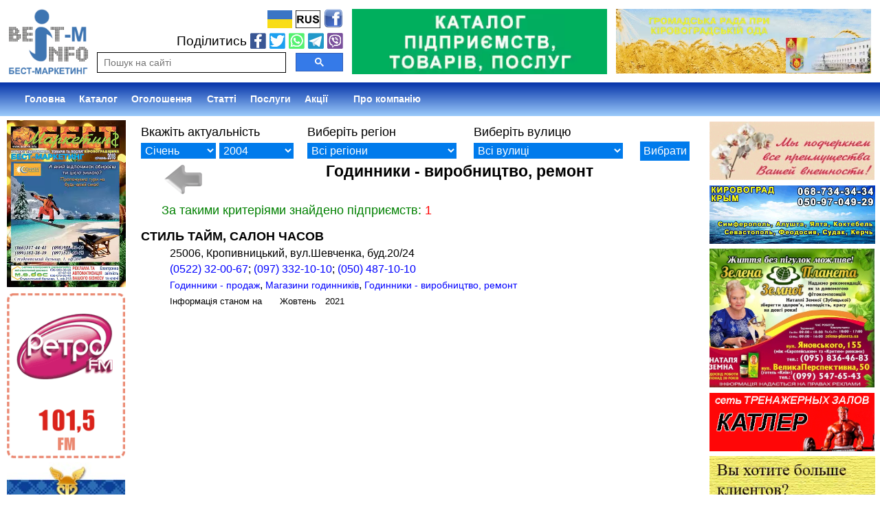

--- FILE ---
content_type: text/html; charset=utf-8
request_url: http://best-m.info/activity.php?activ=098&alpha=1
body_size: 6877
content:
<!DOCTYPE HTML>
<html lang="uk">
<head><meta http-equiv="Content-Type" content="text/html; charset=utf-8">

<title>Годинники - виробництво, ремонт в Кропивницькому</title>
  <META name="description" content=""><meta name="viewport" content="width=device-width, initial-scale=1.0, minimum-scale=1.0, maximum-scale=2.0">
  <link rel="stylesheet" type="text/css" href="/style-tmpl/main-styles.css">
  <link rel="stylesheet" type="text/css" href="/style-tmpl/vip-styles.css">
  <link rel="stylesheet" type="text/css" href="/style-tmpl/media-styles.css">
  <script type="text/javascript" src="/script-tmpl/jquery.js"></script>
  <script type="text/javascript" src="/script-tmpl/js-func.js"></script>
<script type="text/javascript">
var lang='';
window.__gcse = { callback: ReplacementOfParameters };(function() {
  var gcse = document.createElement('script'); gcse.type = 'text/javascript'; gcse.async = true;
  gcse.src = (document.location.protocol == 'https:' ? 'https:' : 'http:') +
        '//www.google.com/cse/cse.js?cx=014632841204580218187:lb-vrcdzhfs';
  var s = document.getElementsByTagName('script')[0]; s.parentNode.insertBefore(gcse, s); })();
</script>
<script type="text/javascript">
  $(document).ready(function(){
  $.autoScroll({
      scrollDuration: 2000,
      showDuration: 400,
      hideDuration: 300
  });
  });
</script>
</head><body>
<div style="width:100%;height:auto;min-height:100%;overflow:hidden;">
  <header>
  <div class="header1">
    <div class="header1-logo">
      <a href="/index.php"><img src="/images/logo.gif" style="width:100%;display:block;" alt="Логотип БЕСТ-Маркетинг" title="БЕСТ-Маркетинг"></a>
    </div>
    <div class="header1-lang">
      <div style="text-align:right;">
      <a href="http://best-m.info/activity.php?activ=098&amp;alpha=1"><img src="/images/ukr.jpg" style="width:10%;" alt="Прапор України" title="Українською"></a>
      <a href="http://best-m.info/activity.php?activ=098&amp;alpha=1&amp;lang=ru"><img src="/images/rus.jpg" style="width:10%;" alt="" title="Російською"></a>
      <a href="http://www.facebook.com/pages/%D0%91%D0%AD%D0%A1%D0%A2-%D0%9C%D0%B0%D1%80%D0%BA%D0%B5%D1%82%D0%B8%D0%BD%D0%B3-%D0%B8%D0%BD%D1%84%D0%BE%D1%80%D0%BC%D0%B0%D1%86%D0%B8%D0%BE%D0%BD%D0%BD%D1%8B%D0%B9-%D1%86%D0%B5%D0%BD%D1%82%D1%80/365088160233076" rel="nofollow" target="_blank"><img src="/images/facebook.png" style="width:8%;" alt="" title="Ми в Facebook"></a><br></div>
      <div class="share-socnet" style="margin:2px 0 5px 0;float:right;">Поділитись
        <span id="viber-text"></span>
        <script>document.getElementById("viber-text").innerHTML='<a href="viber://forward?text='+document.title+' - http://best-m.info/activity.php?activ=098&alpha=1" title="viber" target="_blank" rel="nofollow"><img src="/images/viber.svg" align="top" style="width:23px;margin-left:5px;display:block;float:right;"></a>'</script>
        <span id="telegram-text"></span>
        <script>document.getElementById("telegram-text").innerHTML='<a href="https://t.me/share/url?url=http://best-m.info/activity.php?activ=098&alpha=1&amp;text='+document.title+'" title="telegram" target="_blank" rel="nofollow"><img src="/images/telegram.svg" align="top" style="width:23px;margin-left:5px;display:block;float:right;"></a>'</script>
        <span id="whatsapp-text"></span>
        <script>document.getElementById("whatsapp-text").innerHTML='<a href="whatsapp://send?text='+document.title+' - http://best-m.info/activity.php?activ=098&alpha=1" title="whatsapp" target="_blank" rel="nofollow"><img src="/images/whatsapp.svg" align="top" style="width:23px;margin-left:5px;display:block;float:right;"></a>'</script>
        <span id="twitter-text"></span>
        <script>document.getElementById("twitter-text").innerHTML='<a href="https://twitter.com/intent/tweet?url=http://best-m.info/activity.php?activ=098&alpha=1&amp;text='+document.title+'" title="twitter" target="_blank" rel="nofollow"><img src="/images/twitter.svg" align="top" style="width:23px;margin-left:5px;display:block;float:right;"></a>'</script>
        <a href="https://www.facebook.com/sharer/sharer.php?u=http://best-m.info/activity.php?activ=098&alpha=1" title="facebook" target="_blank" rel="nofollow"><img src="/images/facebook.svg" align="top" style="width:23px;margin-left:5px;display:block;float:right;"></a>
      </div>
      <div class="search-google"><gcse:searchbox-only></gcse:searchbox-only></div>
    </div>
    <div id="top_ban1" style="width:29%;padding:1% 1% 1% 0;float:left;">
      <a href="/it/index.php"><video autoplay loop muted playsinline style="width:100%;display:block;" title="Наші послуги"><source src="/banner/top_ban2.webm" type="video/webm"><source src="/banner/top_ban2.mp4" type="video/mp4"></video></a>
    </div>
    <div id="top_ban2" style="width:29%;padding:1% 1% 1% 0;float:left;">
      <a href="/gromada-kr/index.php"><video autoplay loop muted playsinline style="width:100%;display:block;" title="Громадська рада при Кіровоградській ОДА"><source src="/banner/top_ban1.webm" type="video/webm"><source src="/banner/top_ban1.mp4" type="video/mp4"></video></a>
    </div>
  </div>
  <div class="header2">
    <div class="search-google-mob"><gcse:searchbox-only></gcse:searchbox-only></div>
    <div id="hamburger" style="margin:5px 5px 0 0;float:right;" onclick="openbox('menu_mob'); return false">
      <img src="/images/hamburger_icon.png" width="30" height="30" id="hamburger_icon" alt="">
    </div>
  </div>
  <div id="menu_mob" style="display:none;">
    <a href="/index.php" class="menu_mob-link"><div class="menu_mob-1">Головна</div></a>
    <div class="menu_mob-1 menu_mob-2" onclick="openbox('menu_mob-2_1'); return false">Каталог</div>
    <div id="menu_mob-2_1" style="display:none;">
      <a href="/search.php" class="menu_mob-link"><div class="menu_mob-1 menu_mob-3">Пошук підприємства</div></a>
      <a href="/alphabet.php" class="menu_mob-link"><div class="menu_mob-1 menu_mob-3">Види діяльності</div></a>
      <a href="/archivedirectory.php" class="menu_mob-link"><div class="menu_mob-1 menu_mob-3">Архів</div></a>
      <a href="/apply1.php" class="menu_mob-link"><div class="menu_mob-1 menu_mob-3">Додати підприємство</div></a>
    </div>
    <a href="/ads/index.php" class="menu_mob-link"><div class="menu_mob-1">Безкоштовні оголошення</div></a>
    <div class="menu_mob-1 menu_mob-2" onclick="openbox('menu_mob-2_2'); return false">Статті</div>
    <div id="menu_mob-2_2" style="display:none;">
      <a href="/articles/sts1/index.php" class="menu_mob-link"><div class="menu_mob-1 menu_mob-3">Особлива думка</div></a>
      <a href="/articles/sts2/index.php" class="menu_mob-link"><div class="menu_mob-1 menu_mob-3">Секрети грошей</div></a>
      <a href="/gromada-kr/articles/index.php" class="menu_mob-link"><div class="menu_mob-1 menu_mob-3">Громадська рада</div></a>
      <a href="/fortetsya/index.php" class="menu_mob-link"><div class="menu_mob-1 menu_mob-3">Фортеця</div></a>
      <a href="/charity/index.php" class="menu_mob-link"><div class="menu_mob-1 menu_mob-3">Благочинність</div></a>
      <a href="/congratulations/index.php" class="menu_mob-link"><div class="menu_mob-1 menu_mob-3">Вітаємо</div></a>
    </div>
    <div class="menu_mob-1 menu_mob-2" onclick="openbox('menu_mob-2_3'); return false">Послуги</div>
    <div id="menu_mob-2_3" style="display:none;">
      <a href="/it/index.php" class="menu_mob-link"><div class="menu_mob-1 menu_mob-3">Ми пропонуємо</div></a>
      <a href="/price.php" class="menu_mob-link"><div class="menu_mob-1 menu_mob-3">Прайс на рекламу</div></a>
    </div>
    <a href="/discounts/index.php" class="menu_mob-link"><div class="menu_mob-1">Акції. Скидки. Афіша</div></a>
    <div class="menu_mob-1 menu_mob-2" onclick="openbox('menu_mob-2_4'); return false">Про компанію</div>
    <div id="menu_mob-2_4" style="display:none;">
      <a href="/about.php" class="menu_mob-link"><div class="menu_mob-1 menu_mob-3">Наша команда</div></a>
      <a href="/diploma.php" class="menu_mob-link"><div class="menu_mob-1 menu_mob-3">Наші досягнення</div></a>
      <a href="/certificate.php" class="menu_mob-link"><div class="menu_mob-1 menu_mob-3">Свідоцтва та сертифікати</div></a>
      <a href="/it/job.php" class="menu_mob-link"><div class="menu_mob-1 menu_mob-3">Вакансії</div></a>
      <a href="/contact.php" class="menu_mob-link"><div class="menu_mob-1 menu_mob-3">Контакти</div></a>
    </div>
  </div>
  </header>
  <nav>
    <ul id="menu"><li style="padding-left:2%;"><a href="/index.php">Головна</a></li><li><a>Каталог</a><ul><li><a href="/search.php">Пошук підприємства</a></li><li><a href="/alphabet.php">Види діяльності</a></li><li><a href="/archivedirectory.php">Архів</a></li><li><a href="/apply1.php">Додати підприємство</a></li></ul></li><li><a href="/ads/index.php"><div style="width:90px;" id="ads_menu_gen">Оголошення</div></a></li><li><a>Статті</a><ul><li><a href="/articles/sts1/index.php">Особлива думка</a></li><li><a href="/articles/sts2/index.php">Секрети грошей</a></li><li><a href="/gromada-kr/articles/index.php">Громадська рада</a></li><li><a href="/fortetsya/index.php">Фортеця</a></li><li><a href="/charity/index.php">Благочинність</a></li><li><a href="/congratulations/index.php">Вітаємо</a></li></ul></li><li><a>Послуги</a><ul><li><a href="/it/index.php">Ми пропонуємо</a></li><li><a href="/price.php">Прайс на рекламу</a></li></ul></li><li><a href="/discounts/index.php"><div style="width:51px;" id="discounts_menu_gen">Акції</div></a></li><li><a>Про компанію</a><ul><li><a href="/about.php">Наша команда</a></li><li><a href="/diploma.php">Наші досягнення</a></li><li><a href="/certificate.php">Свідоцтва та<br>сертифікати</a></li><li><a href="/it/job.php">Вакансії</a></li><li><a href="/contact.php">Контакти</a></li></ul></li></ul>
  </nav>

<aside>
  <div class="left_col">
    <a href="/archivedirectory.php"><video autoplay loop muted playsinline style="width:90%;margin:3% auto;display:block;" title="Подивитись архів довідників"><source src="/images/catalog.webm" type="video/webm"><source src="/images/catalog.mp4" type="video/mp4"></video></a>
    <img src="/banner/centermedia.gif" style="width:90%;margin:3% auto;display:block;" alt="">
    <a href="http://www.chamber.kr.ua/" rel="nofollow" target="_blank"><img src="/banner/chamber.jpg" style="width:90%;margin:3% auto;display:block;" alt="Кіровоградська торгово-промислова палата"></a>
    <div id="third-party_services"></div>
    <script>
      $(document).ready(function() {
        $('#third-party_services').html('<div id="SinoptikInformer" style="width:90%;margin:3% auto;" class="SinoptikInformer type1c1"><div class="siHeader"><div class="siLh"><div class="siMh"><a class="siLogo" href="https://ua.sinoptik.ua/" rel="nofollow" target="_blank"><img src="http://informers.sinoptik.ua/img/t.gif" alt="Прогноз погоди"></a><span id="siHeader"></span></div></div></div><div class="siBody"><div class="siCity"><div class="siCityName">Погода у <span>Кропивницькому</span></div><div id="siCont0" class="siBodyContent"><div class="siLeft"><div class="siTerm"></div><div class="siT" id="siT0"></div><div id="weatherIco0"></div></div><div class="siInf"><p>вологість: <span id="vl0"></span></p><p>тиск: <span id="dav0"></span></p><p>вітер: <span id="wind0"></span></p></div></div></div><div class="siLinks"><span><a href="http://sinoptik.ua/погода-кропивницкий" rel="nofollow" target="_blank">на сьогодні</a>, <a href="http://sinoptik.ua/погода-кропивницкий/завтра" rel="nofollow" target="_blank">завтра</a>, <a href="http://sinoptik.ua/погода-кропивницкий/10-дней" rel="nofollow" target="_blank">10 днів</a></span><span><a href="http://sinoptik.ua/украина" rel="nofollow" target="_blank">в інших містах</a></span></div></div><div class="siFooter"><div class="siLf"><div class="siMf"></div></div></div></div><script type="text/javascript" charset="UTF-8" src="http://informers.sinoptik.ua/js3.php?title=4&amp;wind=3&amp;cities=303010892&amp;lang=ua"><\/script><iframe src="http://informer.minfin.com.ua/gen/region/52/?color=blue" frameborder="0" scrolling="no" allowtransparency="true" rel="nofollow" style="width:90%;height:120px;margin:0 5%;"></iframe>');
      });
    </script><div style="width:90%;height:auto;margin:3% auto;padding:5px 0;border-radius:5px;border:1px dotted grey;background:#ffffff;font:normal 8pt Arial;">Ми в будні рівно з дев&rsquo;яти<br>З часом обіду і до шести<br>Приємний голос в телефоні<br>І в Бест на рекламному тлі<br>Розповість з ласкою про бетон<br>аптеки, лазні і картон<br>Про бізнес, IT послуги<br>Про SEO, ЕЦП, MEDoc<br>Що б 1С подужати зміг<br>Про авто мийки і стоянки<br>Заводи, контори, купа банків<br>Про СТО та про рекламу<br>Про фермерів, як фарбувати маму?<br>Про ресторани, клуби, бари<br>Де номер взяти служби охорони<br>як відвідати всі в світі країни<br>Про меблі, двері та дивани<br>Басейни, спа і стадіони<br>Як склити в будинку балкони<br>про опалення та труби<br>і про комп&rsquo;ютерні клуби<br>Про піддашки, навіси, тенти<br>Кого призначити в президенти<br>Про бодібілдинг, спорт, лікарні<br>Де плаття вишити майстрині?<br>Про парки РЕУ, ЖЕК, базар<br>Де в місті великий вокзал<br>і як виїхати за кордон<br>і пахнути чим і чим поголитися<br>Про школи, дитячі садки<br>Що немає води, де немає води?<br>Про інститути та ліцеї<br>і вісцеральний масаж шиї<br>Про жалюзі і ламбрекени<br>де продаються манекени<br>Про стрижки йорков, корм пурину<br>і де в продажу є картина,<br>Про прикраси і годинник<br>Про супермаркет ковбаси<br>Про вентиляцію, відливи<br>Про все на світі профнастили<br>Про сувеніри та подарунки<br>Про кульки, банкети, п&rsquo;янки<br>І про ремонтні роботи<br>І про товари для полювання<br>Про натяжні стелі,<br>Про штукатурку і шкарпетки<br>на хуторі де джерела<br>Ми подамо вам дві руки<br>де взяти таксі, а де страховку<br>Чим долетіти на Балашівка<br>Нотаріус, ветлікар, юрист<br>І де артист - НЕ аферист<br>і про салонах краси<br>Як у волосся в в&rsquo;язати квіти<br>Зачіски, стрижки і покази<br>і про вечірні прокази<br>Секс-шоп або інтим-салон<br>в таксі шансон, весь еталон<br>і де купити і що купити<br>Побудувати і озеленити<br>І ціни краще в інтернеті<br>Шукати не потрібно їх в газеті<br>І це лише верхівка щастя<br>Наш каталог, без хтивості<br>Всьо чотко, чинно і по справі<br>Нам ваш успіх, все ж ближче до тіла<br>і ось вже кращий БЕСТ - для вас<br>Чи готуєте Ви своє замовлення<br>Йдете швидко на Студентський<br>З оплатою і статей не політичною!<br>Внесемо вас миттю в нашу базу<br>Ви станете відомим ВІДРАЗУ!</div>
  </div>
</aside><main>
<div class="main_col">

<div style="width:100%;height:auto;color:blue;cursor:pointer;" id="show_filter_find">
  <span onclick="openbox('block_filter_find');"><strong>ФІЛЬТР</strong></span>
</div>
<div id="block_filter_find" style="width:100%;height:auto;overflow:hidden;">
<form ACTION="activity.php" method="GET" name="find-query">
<INPUT TYPE="hidden" value="098" name="activ">
<INPUT TYPE="hidden" value="" name="sub">
<INPUT TYPE="hidden" value="1" name="alpha">
  <div class="activity-find">
    Вкажіть актуальність    <br>
    <select size="1" name="findmonth" class="combo-box-find" id="month_select" style="width:45%;">
    <option value="1">Січень</option>
      <option value="2">Лютий</option>
      <option value="3">Березень</option>
      <option value="4">Квітень</option>
      <option value="5">Травень</option>
      <option value="6">Червень</option>
      <option value="7">Липень</option>
      <option value="8">Серпень</option>
      <option value="9">Вересень</option>
      <option value="10">Жовтень</option>
      <option value="11">Листопад</option>
      <option value="12">Грудень</option>    </select>
    <select size="1" name="findyear" class="combo-box-find" id="year_select" style="width:45%;">
      <option value="2026">2026</option><option value="2025">2025</option><option value="2024">2024</option><option value="2023">2023</option><option value="2022">2022</option><option value="2021">2021</option><option value="2020">2020</option><option value="2019">2019</option><option value="2018">2018</option><option value="2017">2017</option><option value="2016">2016</option><option value="2015">2015</option><option value="2014">2014</option><option value="2013">2013</option><option value="2012">2012</option><option value="2011">2011</option><option value="2010">2010</option><option value="2009">2009</option><option value="2008">2008</option><option value="2007">2007</option><option value="2006">2006</option><option value="2005">2005</option><option value="2004">2004</option>    </select>
  </div>
  <div class="activity-find">
    Виберіть регіон    <select size="1" name="findcity" class="combo-box-find" id="city_select">
      <option value="Всі">Всі регіони</option>
    </select>
  </div>
  <div class="activity-find">
    Виберіть вулицю    <select size="1" name="findstreet" class="combo-box-find" id="street_select">
      <option value="Всі">Всі вулиці</option>
    </select>
  </div>
  <div class="activity-find activity-find-button">
    <INPUT TYPE="submit" VALUE="Вибрати" class="button-form-find">
  </div>
</form>
</div>
<div style="width:100%;height:auto;overflow:hidden;">
  <div id="id_leftbut_gallery" style="width:15%;position:static;float:left;" title="Назад" onclick="location.href='alphabet.php';"></div>
  <div style="width:85%;height:auto;float:left;text-align:center;font-size:1.3em;font-weight:bold;">
  Годинники - виробництво, ремонт  </div>
</div>
<script type="text/javascript">document.getElementById("month_select").selectedIndex=0;document.getElementById("year_select").selectedIndex=22;</script><p class="alltagpA13j" style="color:green;">За такими критеріями знайдено підприємств: <span style="color:red;">1</span></p><script type="text/javascript">document.getElementById("city_select").options[document.getElementById("city_select").options.length] = new Option("Кропивницький [1]", "Кропивницький");document.getElementById("city_select").selectedIndex=0;document.getElementById("street_select").options[document.getElementById("street_select").options.length] = new Option("вул.Шевченка [1]", "вул.Шевченка");document.getElementById("street_select").selectedIndex=0;</script><div style="width:100%;height:auto;margin-top:15px;overflow:hidden;"><div class="company-info"><p style="padding:2px 0;margin:0;font-weight:bold;">СТИЛЬ ТАЙМ, САЛОН ЧАСОВ</p><p style="padding:0;margin:0 0 0 42px;font-size:0.9em;line-height:1.5;">25006, Кропивницький, вул.Шевченка, буд.20/24<br><a href="tel:0522320067" class="alllink">(0522) 32-00-67</a>; <a href="tel:0973321010" class="alllink">(097) 332-10-10</a>; <a href="tel:0504871010" class="alllink">(050) 487-10-10</a><br><a href="activity.php?activ=482&amp;sub=39" class="alllink" style="font-size:0.9em;">Годинники - продаж</a>, <a href="activity.php?activ=429&amp;sub=39" class="alllink" style="font-size:0.9em;">Магазини годинників</a>, <a href="activity.php?activ=098&amp;sub=39" class="alllink" style="font-size:0.9em;">Годинники - виробництво, ремонт</a><br><span style="font-size:0.8em;">Інформація станом на&emsp;&emsp;Жовтень&emsp;2021</span></p></div><div class="company-img"></div></div><br><div style="width:100%;height:auto;margin:15px 0;font-size:0.8em;text-align:justify;">&emsp;</div>
</div>
</main>

<aside>
  <div class="right_col"><a href="/vip/lisovaya/index.php"><img src="/banner/right_ban11.gif" style="width:94%;margin:3% auto;display:block;" alt="Банер Імідж-студії Ірини Лісової"></a><a href="http://mstour.com.ua/" rel="nofollow" target="_blank"><video autoplay loop muted playsinline style="width:94%;margin:3% auto;display:block;"><source src="/banner/right_ban23.mp4" type="video/mp4"></video></a><a href="/vip/zelenaplanetazemnoi/index.php"><img src="/banner/right_ban33.jpg" style="width:94%;margin:3% auto;display:block;" alt=""></a><a href="/vip/body-building/index.php"><img src="/banner/right_ban75.gif" style="width:94%;margin:3% auto;display:block;" alt=""></a>
    <a href="http://www.all-dnepr.com.ua/" rel="nofollow" target="_blank"><video autoplay loop muted playsinline style="width:94%;margin:3% auto;display:block;"><source src="/banner/right_ban82.mp4" type="video/mp4"></video></a>
    <a href="http://zolotye-stranicy.info/" rel="nofollow" target="_blank"><img src="/banner/right_ban83.gif" style="width:94%;margin:3% auto;display:block;" alt=""></a></div>
</aside>

</div>
<footer>
  <div id="bottom_col" style="width:98%;height:auto;padding:1%;text-align:right;">&copy; БЕСТ-Маркетинг. 2010-2026. Кропивницький. (099) 900-30-98, (068) 079-93-40, (095) 178-74-66, best-info@ukr.net
  </div>
</footer><script type="text/javascript">timeID=setInterval(function(){adsgeneralmenu()},1000);var ads_time=1;var discounts_time=1;function adsgeneralmenu() {if (ads_time==1) {document.getElementById('ads_menu_gen').innerHTML="Безкоштовні";ads_time=2;}else{document.getElementById('ads_menu_gen').innerHTML="Оголошення";ads_time=1;}if (discounts_time==1) {document.getElementById('discounts_menu_gen').innerHTML="Акції";discounts_time=2;}else if (discounts_time==2) {document.getElementById('discounts_menu_gen').innerHTML="Знижки";discounts_time=3;}else if (discounts_time==3) {document.getElementById('discounts_menu_gen').innerHTML="Афіша";discounts_time=1;}}</script>
</body>
</html>

--- FILE ---
content_type: text/html; charset=UTF-8
request_url: http://informers.sinoptik.ua/js3.php?title=4&wind=3&cities=303010892&lang=ua
body_size: 649
content:
var siCss=document.createElement('link');siCss.setAttribute('rel','stylesheet');siCss.setAttribute('type','text/css');siCss.setAttribute('href','http://informers.sinoptik.ua/css/informers.css?v=3');document.getElementsByTagName('head')[0].appendChild(siCss);function siClickCount(){var siCount=document.createElement('script');siCount.setAttribute('type','text/javascript');siCount.setAttribute('src','https://sinoptik.ua/click/informers/v3?lang=uk&rnd='+new Date().valueOf());document.getElementsByTagName('head')[0].appendChild(siCount);}function LoadInformer(data){if(document.getElementById('siHeader')){document.getElementById('siHeader').innerHTML=data.date};for(var i=0;i< data.body.length;i++){if(data.body[i]!=null){if(document.getElementById('siT'+i)){document.getElementById('siT'+i).innerHTML=data.body[i].temp};if(document.getElementById('weatherIco'+i)){document.getElementById('weatherIco'+i).className='weatherIco '+data.body[i].img};if(document.getElementById('vl'+i)){document.getElementById('vl'+i).innerHTML=data.body[i].rh};if(document.getElementById('dav'+i)){document.getElementById('dav'+i).innerHTML=data.body[i].p};if(document.getElementById('wind'+i)){document.getElementById('wind'+i).innerHTML=data.body[i].ws};}}document.getElementById('SinoptikInformer').style.display='block';}LoadInformer( {date:'21.01.26, вечір', body:[{"temp":"-7&deg;","wt":null,"ws":"2 \u043c\/\u0441, <span class=\"wind wind-S\" title=\"\"><\/span>","p":"752 \u043c\u043c","rh":"87%","img":"n000"}]} )

--- FILE ---
content_type: text/css
request_url: http://best-m.info/style-tmpl/main-styles.css
body_size: 2058
content:
a.alllink:link { color: blue; text-decoration: none }
a.alllink:visited { color: blue; text-decoration: none }
a.alllink:hover { color: red; text-decoration: none }
a.alllink:active { color: red; text-decoration: none }
:focus { outline: none; }
html, body {
    width: 100%;
    height: 100%;
    margin: 0;
    padding: 0;
}
body {
    font: normal 1.1em Arial;
    background: white;
}
.scroll-button-up {
    background: #666 url(/images/button_up.png) center center no-repeat;
    width: 32px;
    height: 32px;
    border-radius: 5px;
    cursor: pointer;
    padding: 15px;
    margin: 20px;
}
.search-google {
    width: 100%;
    display: none;
}
.search-google-mob {
    width: 80%;
    height: 10px;
    margin: 5px 0 0 5px;
    float: left;
}
#gsc-i-id1 {
  background: none !important;
  text-indent: 0 !important;
}
#gsc-i-id2 {
  background: none !important;
  text-indent: 0 !important;
}
#gsc-iw-id2 {
    padding: 0;
    border-radius: 0;
}
.gsc-search-box {
    margin: 0 !important;
}
.header2 {
    width: 100%;
    height: 40px;
    top: 0;
    position: fixed;
    z-index: 5;
    display: block;
    overflow: hidden;
    background: #57585B;
}
.header1 {
    width: 100%;
    height: auto;
    padding-top: 40px;
    overflow: hidden;
}
.header1-logo {
    width: 19%;
    padding: 1% 0 1% 1%;
    float: left;
}
.header1-lang {
    width: 78%;
    padding: 1%;
    font-size: 0.9em;
    float: left;
}
.share-socnet img:hover {
    transform: scale(1.5);
}
.left_col {
    width: 15%;
    height: auto;
    float: left;
    display: none;
}
.main_col {
    width: 98%;
    height: auto;
    padding: 1%;
    float: left;
}
.right_col {
    width: 20%;
    height: auto;
    float: left;
    display: none;
}
.main_category-row {
    width: auto;
    height: auto;
    padding: 5px;
    display: block;
    font-size: 0.8em;
    color: black;
    text-decoration: none;
    background: #f4f4f4;
    border-bottom: 2px ridge #e8e5e5;
}
.main_category-row:hover {
    background: #c9c7c7;
}
.main_category-row-numrubr {
    color: red;
}
.alltagpA13j {
    padding: 10px 0 0 0;
    margin: 0;
    text-indent: 30px;
    text-align: justify;
}
.alltagpA13r {
    padding: 10px 0 0 0;
    margin: 0;
    text-align: right;
}
.alltagpA14c {
    padding: 15px 0;
    margin: 0;
    font-size: 1.25em;
    text-align: center;
}
.img_20 {
    width: 20%;
    margin: 10px;
}
.img_40 {
    width: 40%;
    margin: 10px;
}
.img_50 {
    width: calc(50% - 23px);
    margin: 10px;
}
.img_100 {
    width: calc(100% - 20px);
    margin: 10px;
}
.img_small {
	margin: 10px;
	cursor: pointer;
}
.img_big {
	width: 100%;
	height: 100%;
	top: 0;
	left: 0;
	position: fixed;
	display: none;
	text-align: center;
	z-index: 60;
}
.img_big_bg {
	width: 100%;
	height: 100%;
	position: absolute;
	background: rgba(0,0,0,0.4);
}
.img_big_img {
	max-width: 100%;
	max-height: 100%;
	position: relative;
	cursor: pointer;
}
.activity-find {
    width: 30%;
    height: auto;
    float: left;
}
.combo-box-find {
    width: 90%;
    height: auto;
    padding: 2px;
    margin: 5px 0;
    font-size: 0.9em;
    color: white;
    border: none;
    background: #007bec;
/*    старая версия серого цвета
    width: 90%;
    height: auto;
    padding: 0;
    margin: 10px 0;
    font-size: 0.9em;
    background: #c2c2c2;*/
}
.button-form-find {
    width: 90%;
    height: auto;
    padding: 5px;
    font-size: 0.9em;
    color: white;
    text-align: center;
    border: none;
    cursor: pointer;
    background: #007bec;
    transition: color 1.0s ease;
    /*старая версия серого цвета
    width: 90%;
    height: auto;
    padding: 0;
    font-size: 0.9em;
    cursor: pointer;
    background: #c2c2c2;*/
}
.button-form-find:hover {
    color: #000000;
    /*старая версия серого цвета
    background: #888888;*/
}
.company-info {
    width: 70%;
    height: auto;
    float: left;
}
.company-img {
    width: 30%;
    height: auto;
    float: left;
}
.input-text {
    width: calc(100% - 10px);
    height: auto;
    padding: 5px;
    font-size: 1.0em;
    border: 2px solid #007bec;
    /*background: linear-gradient(to top, #e3e3e3, #979797);*/
}
.event_date {
    width: 100px;
    height: auto;
    padding: 10px 0 0 0;
    margin: 0;
    float: left;
    color: red;
}
.event_text {
    width: calc(100% - 100px);
    height: auto;
    padding: 10px 0 0 0;
    margin: 0;
    float: left;
}
.one-language {
    width: 100%;
    height: auto;
    padding: 10px 0;
    top: 0;
    left: 0;
    position: fixed;
    z-index: 6;
    text-align: center;
    background: white;
}
.banner_center {
    width: 98%;
    height: auto;
    margin: 1%;
    float: left;
}


#id_leftbut_gallery {
    width: 56px;
    height: 50px;
    cursor: pointer;
    position: absolute;
    opacity: 0.5;
    background: url(/images/button_left_gallery.png) center center no-repeat;
}
#id_leftbut_gallery:hover {
    opacity: 1.0;
}
.maps {
    width: calc(100% - 5px);
    height: 400px;
    margin: 15px 0;
}
.calendar_informer-spring {
    width: calc(90% + 2px);
    height: 25px;
    margin: 0 auto;
    background: url(/images/calendar_informer.png) top center no-repeat;
    background-size: cover;
}
.calendar_informer-main {
    width: 90%;
    margin: 0 auto;
    border-bottom: 1px solid #c8c8c9;
    border-left: 1px solid #c8c8c9;
    border-right: 1px solid #c8c8c9;
    border-radius: 0 0 5px 5px;
    background: white;
}
.calendar_informer-country {
    font: bold 10pt Arial;
    color: green;
    text-align: center;
}
.calendar_informer-name {
    padding: 0 0 5px 5px;
    font: normal 8pt Arial;
}
.calendar_informer-date {
    padding: 10px 0 5px 3px;
    font: bold 10pt Arial;
    color: red;
}
.calendar_informer-nameday {
    font: bold 10pt Arial;
    color: red;
}
.calend_names {
    padding: 10px 0 5px 5px;
    font: normal 8pt Arial;
}
.slider-carousel {
    width: 100%;
    height: 500px;
    position: relative;
    margin-bottom: 15px;
}
.slider-carousel img {
    display: none;
}
.slider-carousel-fullscreen {
    width: 100%;
    height: 100%;
    top: 0;
    left: 0;
    z-index: 5;
    cursor: pointer;
}
.slider-carousel-bg {
    width: 100%;
    height: 100%;
    background: no-repeat center / contain;
}
.slider-carousel-leftbut {
    width: 56px;
    height: 50px;
    top: calc(50% - 25px);
    left: 5px;
    display: none;
    position: absolute;
    opacity: 0.5;
    background: url(/images/button_left_gallery.png) center no-repeat;
}
.slider-carousel-leftbut:hover {
    opacity: 1.0;
}
.slider-carousel-rightbut {
    width: 56px;
    height: 50px;
    top: calc(50% - 25px);
    right: 5px;
    display: none;
    position: absolute;
    opacity: 0.5;
    background: url(/images/button_right_gallery.png) center no-repeat;
}
.slider-carousel-rightbut:hover {
    opacity: 1.0;
}
.slider-carousel-closebut {
    width: 50px;
    height: 50px;
    top: 5px;
    right: 5px;
    position: absolute;
    display: none;
    opacity: 0.5;
    background: url(/images/button_close_gallery.png) center no-repeat;
}
.slider-carousel-closebut:hover {
    opacity: 1.0;
}
.slider-carousel-numimg {
    width: 60px;
    height: 20px;
    top: calc(100% - 25px);
    left: calc(50% - 25px);
    position: absolute;
    font: bold 14px Arial;
    background-color:white;
    display:flex;
    align-items:center;
    justify-content:center;
}
#menu_mob {
    width: 100%;
    height: auto;
    max-height: 87vh;
    top: 40px;
    position: fixed;
    z-index: 5;
    float: right;
    overflow-x: auto;
    color: #ffffff;
    background: #57585B;
}
.menu_mob-link {
    color: #ffffff;
    text-decoration: none;
}
.menu_mob-1 {
    width: auto;
    height: auto;
    padding: 5px;
    border-bottom: 1px solid grey;
}
.menu_mob-2 {
    background: url(/images/hamburger_icon_down.png) right center no-repeat;
    background-size: contain;
}
.menu_mob-3 {
    background:#747578;
}
#menu ul, li {
    list-style: none;
    margin: 0;
    padding: 0;
    float: none;
}
#menu {
    height: 49px;
    margin: 0;
    padding: 0;
    font: bold 14px/25px Arial, sans-serif;
    background: #0533a9;
    background: linear-gradient(to top, #9ccbfb, #0533a9);
}
#menu li {
    float: left;
    position: relative;
    cursor: pointer;
    background: #0533a9;
    background: linear-gradient(to top, #9ccbfb, #0533a9);
}
#menu a {
    display: block;
    color: #FFFFFF;
    text-decoration: none;
    white-space: nowrap;
    padding: 12px 10px;
}
#menu ul a {
    min-width: 170px;
    width: auto !important;
    width: 170px;
}
#menu ul {
    position: absolute;
    display: none;
    z-index: 1;
}
#menu li:hover ul, #menu li.ie6 ul {
    display: block;
}
#menu li:hover ul a, #menu li.ie6 ul a {
    color: #FFFFFF;
    background: #9ccbfb;
}
#menu li:hover a, #menu li ul a:hover, #menu li.ie6 a {
    color: #FFFFFF;
    background: #9ccbfb;
    background: linear-gradient(to top, #0533a9, #9ccbfb);
}

--- FILE ---
content_type: text/css
request_url: http://best-m.info/style-tmpl/vip-styles.css
body_size: 858
content:
.details-logo {
    width: 30%;
    height: 150px;
    float: left;
    background: no-repeat center / contain;
}
.details-info {
    width: calc(70% - 15px);
    height: auto;
    margin: 0 0 15px 15px;
    float: left;
}
.details-name {
    font: bold 1.5em Arial;
    margin: 0 0 10px 0;
} 
.details-address {
    font-weight: bold;
    margin: 0 0 7px 0;
}
.details-schedule {
    margin: 0 0 7px 0;
}
.details-telephone {
    font-weight: bold;
    margin: 0 0 7px 0;
}
.details-mailhttp {
    font: bold 0.8em Arial;
    margin: 0 0 7px 0;
}
.details-activity {
    font-size: 0.8em;
    margin: 0 0 7px 0;
}
.details-actual {
    font: bold 0.7em Arial;
    border-bottom: outset 2px #73c8f0;
    color: #b4282f;
}
.details-baninf {
    font-weight: bold;
    color: #b4282f;
}
.standard_details {
    width: calc(100% - 200px);
    height: auto;
    float: left;
}
.standard_menu {
    width: 200px;
    height: auto;
    float: left;
}
.comm-youname {
    width: calc(100% - 10px);
    height: auto;
    padding: 5px;
    font-size: 1.0em;
    background: linear-gradient(to top, #e3e3e3, #979797);
}
.comm-formatting {
    width: 30px;
    height: 27px;
    margin: 6px 2px 0 2px;
    float: left;
    text-align: center;
    font: bold 21px Arial;
    cursor: pointer;
}
.comm-formatting:hover {
    width: 28px;
    height: 25px;
    border: 1px solid #7d7d7d;
}
.comm-but-submit {
    width: 100px;
    height: 26px;
    margin: 0 0 0 15px;
    padding-top: 6px;
    float: left;
    cursor: pointer;
    color: #ffff00;
    text-align: center;
    font: bold 16px Arial;
    border: outset 2px #73c8f0;
    border-bottom-color: #063763;
    background: linear-gradient(to top, #0659a6, #73c2fd);
    box-shadow: inset 0 1px 0 0 #FFFFFF;
    text-shadow: 2px -2px 2px #095397;
    border-radius: 10px;
}
.comm-but-submit:active {
    width: 99px;
    height: 25px;
    padding: 7px 0 0 1px;
    box-shadow: inset 1px 1px 0 0 #004a7f;
}
.comm-display_container {
    width: 100%;
    height: auto;
    padding: 10px 0;
    border-top: 2px solid grey;
}
@keyframes divmarquee_scroll {
    0% { transform: translate(0, 0); }
    100% { transform: translate(-100%, 0) }
}
.divmarquee {
    width: 100%;
    white-space: nowrap;
    overflow: hidden;
}
.divmarquee span {
    padding-left: 100%;
    display: inline-block;
    animation: divmarquee_scroll 15s infinite linear;
}
.divmarquee span:hover {
    animation-play-state: paused;
}
@media (max-width:480px) {
    .details-name {
        text-align:center;
    }
}

--- FILE ---
content_type: image/svg+xml
request_url: http://best-m.info/images/telegram.svg
body_size: 1249
content:
<?xml version="1.0" encoding="UTF-8"?>
<!DOCTYPE svg PUBLIC "-//W3C//DTD SVG 1.1//EN" "http://www.w3.org/Graphics/SVG/1.1/DTD/svg11.dtd">
<!-- Creator: CorelDRAW X6 -->
<svg xmlns="http://www.w3.org/2000/svg" xml:space="preserve" width="133.6mm" height="133.6mm" version="1.1" style="shape-rendering:geometricPrecision; text-rendering:geometricPrecision; image-rendering:optimizeQuality; fill-rule:evenodd; clip-rule:evenodd"
viewBox="0 0 13360 13360"
 xmlns:xlink="http://www.w3.org/1999/xlink">
 <defs>
  <style type="text/css">
   <![CDATA[
    .str0 {stroke:#2B2A29;stroke-width:20}
    .fil0 {fill:#FEFEFE}
    .fil2 {fill:#2198CA}
    .fil3 {fill:#A7C7DB}
    .fil1 {fill:#C7D8E8}
   ]]>
  </style>
 </defs>
 <g id="Слой_x0020_1">
  <metadata id="CorelCorpID_0Corel-Layer"/>
  <rect class="fil0 str0" x="429" y="917" width="12462" height="11827"/>
  <path id="path3374" class="fil1" d="M3659 7949l1705 -1081c933,-589 2224,-1403 2868,-1809 1013,-639 1189,-739 1305,-741 100,-2 137,12 146,53 8,38 -716,711 -2306,2146 -1577,1423 -2322,2112 -2331,2152 -69,887 -120,1884 -172,2311 -32,262 -262,90 -290,-25 -208,-686 -627,-2074 -925,-3006 96,-61 2728,-1729 0,0z"/>
  <path id="path3358" class="fil2" d="M1000 131l11363 0c550,0 1000,450 1000,1000l0 11229c0,550 -450,1000 -1000,1000l-11363 0c-550,0 -1000,-450 -1000,-1000l0 -11229c0,-550 450,-1000 1000,-1000zm8685 11476c136,-83 246,-314 321,-677 30,-146 90,-428 132,-628 42,-200 136,-647 209,-992 73,-346 156,-740 186,-876 30,-136 112,-523 183,-860 71,-337 168,-790 215,-1009 47,-218 121,-568 165,-777 44,-209 126,-596 182,-860 366,-1711 381,-1820 276,-2041 -61,-128 -203,-230 -361,-260 -106,-20 -207,17 -3982,1474 -3640,1405 -4268,1647 -5077,1957 -473,181 -922,366 -998,410 -285,166 -361,399 -180,551 116,98 162,116 782,308 273,84 578,180 678,213 100,33 413,130 695,216 282,86 529,173 550,194 21,20 77,171 126,335 49,164 124,409 167,546 43,136 168,546 277,910 402,1343 386,1296 469,1341 86,46 313,39 439,-13 60,-25 408,-338 774,-696l666 -651 440 327c1958,1454 2047,1519 2181,1577 159,69 357,62 486,-16z"/>
  <path class="fil3" d="M5046 8668l1532 1050c-547,535 -1045,1063 -1410,1329 -69,50 -187,67 -356,60l234 -2439z"/>
 </g>
</svg>


--- FILE ---
content_type: image/svg+xml
request_url: http://best-m.info/images/viber.svg
body_size: 1644
content:
<?xml version="1.0" encoding="UTF-8"?>
<!DOCTYPE svg PUBLIC "-//W3C//DTD SVG 1.1//EN" "http://www.w3.org/Graphics/SVG/1.1/DTD/svg11.dtd">
<!-- Creator: CorelDRAW X6 -->
<svg xmlns="http://www.w3.org/2000/svg" xml:space="preserve" width="133.6mm" height="133.6mm" version="1.1" style="shape-rendering:geometricPrecision; text-rendering:geometricPrecision; image-rendering:optimizeQuality; fill-rule:evenodd; clip-rule:evenodd"
viewBox="0 0 13360 13360"
 xmlns:xlink="http://www.w3.org/1999/xlink">
 <defs>
  <style type="text/css">
   <![CDATA[
    .fil1 {fill:#FEFEFE}
    .fil0 {fill:#7A509C}
   ]]>
  </style>
 </defs>
 <g id="Слой_x0020_1">
  <metadata id="CorelCorpID_0Corel-Layer"/>
  <path id="path3342" class="fil0" d="M1000 10l11229 0c550,0 1000,450 1000,1000l0 11350c0,550 -450,1000 -1000,1000l-11229 0c-550,0 -1000,-450 -1000,-1000l0 -11350c0,-550 450,-1000 1000,-1000zm3665 12076c81,-52 363,-339 627,-637l480 -542 876 -1c883,-1 1318,-38 1951,-167 877,-178 1530,-467 1955,-867 612,-576 899,-1204 1045,-2286 42,-311 56,-670 58,-1425 1,-918 -5,-1047 -76,-1438 -176,-975 -483,-1628 -991,-2106 -522,-493 -1385,-840 -2510,-1009 -567,-86 -2406,-86 -2954,0 -1412,220 -2351,687 -2845,1414 -516,759 -727,1708 -727,3264 0,1072 104,1789 348,2409 342,868 1061,1552 1909,1819l190 60 0 641c0,694 15,764 186,899 126,99 299,90 478,-26l0 0zm-283 -1267l0 -964 -222 -75c-799,-270 -1343,-848 -1610,-1713 -160,-517 -184,-747 -184,-1773 0,-642 14,-1066 42,-1240 147,-910 474,-1593 938,-1960 769,-609 2239,-892 3979,-767 1569,113 2578,525 3022,1236 233,372 425,992 505,1624 84,671 40,1954 -90,2606 -182,914 -643,1546 -1356,1862 -631,279 -2069,501 -3056,472l-405 -12 -765 833c-421,458 -772,834 -781,835 -9,1 -17,-431 -17,-962l0 0zm4081 -1812c165,-84 537,-483 630,-677 80,-166 78,-340 -5,-442 -84,-103 -675,-556 -903,-692 -408,-244 -594,-221 -846,102 -183,234 -296,279 -518,204 -681,-228 -1396,-994 -1454,-1558l-19 -187 250 -237c137,-130 260,-270 271,-310 52,-178 -124,-510 -555,-1045 -394,-489 -548,-530 -960,-254 -320,214 -538,454 -567,624 -28,166 86,513 344,1046 675,1395 1862,2564 3294,3244 634,301 761,323 1038,181zm568 -2550c54,-29 64,-71 64,-262 0,-289 -74,-680 -184,-966 -343,-898 -1280,-1546 -2239,-1549 -207,-1 -227,6 -262,82 -52,114 40,215 195,215 194,0 581,71 768,141 825,308 1343,1033 1412,1976 26,353 89,446 246,363l0 0zm-595 -301c49,-91 14,-463 -65,-702 -180,-546 -618,-939 -1216,-1093 -366,-94 -541,-62 -541,99 0,105 55,135 329,177 676,104 1111,551 1205,1237 20,149 49,289 64,312 44,67 182,49 224,-30l0 0zm-649 -192c47,-52 54,-95 35,-223 -66,-442 -354,-723 -780,-762 -170,-15 -193,-10 -228,56 -63,118 26,219 214,245 292,40 435,188 485,500 37,233 157,314 275,184l0 0z"/>
  <path class="fil1" d="M8080 1607c-567,-86 -2406,-86 -2954,0 -1412,220 -2351,687 -2845,1414 -516,759 -727,1708 -727,3264 0,1072 104,1789 348,2409 342,868 1061,1552 1909,1819l190 60 0 641c0,694 15,764 186,899 126,99 299,90 478,-26 81,-52 363,-339 627,-637l480 -542 876 -1c883,-1 1318,-38 1951,-167 877,-178 1530,-467 1955,-867 612,-576 899,-1204 1045,-2286 42,-311 56,-670 58,-1425 1,-918 -5,-1047 -76,-1438 -176,-975 -483,-1628 -991,-2106 -522,-493 -1385,-840 -2510,-1009zm-755 718c1569,113 2578,525 3022,1236 233,372 425,992 505,1624 84,671 40,1954 -90,2606 -182,914 -643,1546 -1356,1862 -631,279 -2069,501 -3056,472l-405 -12 -765 833c-421,458 -772,834 -781,835 -9,1 -17,-431 -17,-962l0 -964 -222 -75c-799,-270 -1343,-848 -1610,-1713 -160,-517 -184,-747 -184,-1773 0,-642 14,-1066 42,-1240 147,-910 474,-1593 938,-1960 769,-609 2239,-892 3979,-767z"/>
  <path class="fil1" d="M6821 7503c-681,-228 -1396,-994 -1454,-1558l-19 -187 250 -237c137,-130 260,-270 271,-310 52,-178 -124,-510 -555,-1045 -394,-489 -548,-530 -960,-254 -320,214 -538,454 -567,624 -28,166 86,513 344,1046 675,1395 1862,2564 3294,3244 634,301 761,323 1038,181 165,-84 537,-483 630,-677 80,-166 78,-340 -5,-442 -84,-103 -675,-556 -903,-692 -408,-244 -594,-221 -846,102 -183,234 -296,279 -518,204z"/>
  <path class="fil1" d="M7028 5280c292,40 435,188 485,500 37,233 157,314 275,184 47,-52 54,-95 35,-223 -66,-442 -354,-723 -780,-762 -170,-15 -193,-10 -228,56 -63,118 26,219 214,245z"/>
  <path class="fil1" d="M6943 4638c676,104 1111,551 1205,1237 20,149 49,289 64,312 44,67 182,49 224,-30 49,-91 14,-463 -65,-702 -180,-546 -618,-939 -1216,-1093 -366,-94 -541,-62 -541,99 0,105 55,135 329,177z"/>
  <path class="fil1" d="M7373 4119c825,308 1343,1033 1412,1976 26,353 89,446 246,363 54,-29 64,-71 64,-262 0,-289 -74,-680 -184,-966 -343,-898 -1280,-1546 -2239,-1549 -207,-1 -227,6 -262,82 -52,114 40,215 195,215 194,0 581,71 768,141z"/>
 </g>
</svg>
